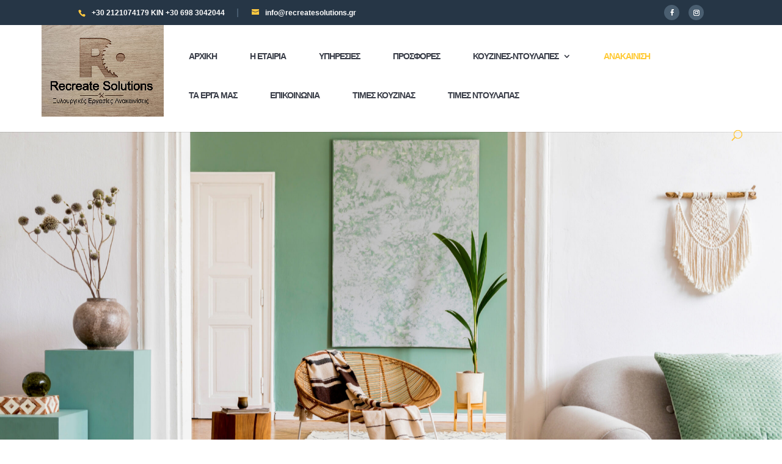

--- FILE ---
content_type: text/css
request_url: https://recreatesolutions.gr/wp-content/themes/divi-construction/style.css?ver=4.27.4
body_size: 3041
content:
/*
Theme Name: Divi Construction
Theme URI: https://divilife.com/downloads/divi-construction-child-theme
Version: 1.0
Description: Divi Construction is a child theme for Divi, designed for construction companies, contractors, and more!
Author: Divi Life — Tim Strifler
Template: Divi
Author URI: https://divilife.com
License: GNU General Public License v2
License URI: http://www.gnu.org/licenses/gpl-2.0.html
*/



.et_fullwidth_nav #main-header .container, .et_fullwidth_secondary_nav #top-header .container {
    padding-right: 5%;
    padding-left: 5%;
}
#et-info-phone {
    margin-right: 19px;
    border-right: 2px #485c6f solid;
    padding-right: 20px;
}
#et-info-email:before, #et-info-phone:before, #et_search_icon:before{color:#ffc840!important;margin-right: 10px;}
#et-secondary-menu .et-social-icons {
    margin-right: 0px;
}
.et_duplicate_social_icons {
    display: block;
}
#et-secondary-menu {
    float: right;
    width: 300px;
    text-align: right;
	margin-top: -4px;
}
#top-header{padding:5px 0;}
#top-header #et-info .et-social-icons {
    display: none;
}
.et-fixed-header#top-header{background: #4a5e70!important;}
#top-header .et-social-icon a {
    font-size: 10px;
    background: #4a5e70;
    padding: 5px 5px;
    height: 25px;
    width: 25px;
    border-radius: 50%;
    line-height: 1;
    vertical-align: middle;
    display: inline-table;
}
.et-social-icons a.icon:before {
    margin-top: 3px;
    display: inline-block;
}
#top-menu li {
    display: inline-block;
    padding-right: 15px;
    font-size: 14px;
    padding-left: 15px;
    margin-right: 20px;
}
#top-menu li.current-menu-item{border-bottom: 3px #ffc840 solid;}
#top-menu li.quote-link{margin-left:70px;margin-right: 0;}
#top-menu li.quote-link a{padding:20px 30px!important;background:#ffc840;}
#top-menu li a{font-weight: 600!important;}
#et-top-navigation{padding-top: 19px!important;}

#row-one{padding:100px 0;}
#row-one h4{font-size:25px;padding:10px 30px;background:rgba(255,255,255,0.2);display:inline-block;color:#fff;text-shadow:0px 0px 0px #000;margin-bottom:20px}
#row-one h2{border-left:10px solid #ffc840;color:#fff;text-transform:uppercase;padding-left:20px;font-weight:700;font-size:40px;}
#row-one h2 span{color:#ffc840;}
#row-one p{color:#fff;margin-top:20px;max-width:600px}
#row-one .et_pb_column {max-width:800px}
#row-one .et_pb_button{font-weight:600;margin-top:25px}
#row-two, #row-two .et_pb_row{padding-bottom:0}
#row-two h3{font-weight:600;margin-top:50px;font-size:40px;margin-bottom: 5px;padding-bottom: 20px;}
#row-two h3:after{height:4px;width:120px;background:#ffc840;;content:"";display:block;margin:20px 0;}
#row-two .et_pb_blurb{margin-top:50px;margin-bottom: 0;}
#row-two .et_pb_blurb h4{font-weight:700}
#row-two .et_pb_blurb_position_left .et_pb_main_blurb_image{width:42px;}
#row-two .et_pb_main_blurb_image .et_pb_image_wrap{
	background: #ffca35;
	padding: 8px;
	border-radius: 50%;
	}
#row-three{padding-top:20px;padding-bottom: 20px;}
#row-three .et_pb_column_1_3 {
    box-shadow: 0 0 20px #ddd;
    padding: 30px 15px 30px 20px;
    margin-bottom:30px;
    transition:all .7s;
    min-height: 210px;
}
#row-three .et_pb_column_1_3:hover{box-shadow:0 0 60px #ccc}
#row-three h3:after{height:4px;width:120px;background:#ffc840;;content:"";display:block;margin:20px auto;}
#row-three h3{padding-bottom: 0;font-weight:600;margin-top: 30px;font-size:36px;margin-bottom: 0px;text-align:center;}
#row-three h4{font-weight:700;font-size:18px}
#row-three .et_pb_blurb .et_pb_image_wrap{
	background: #ffca35;
	padding: 8px;
	border-radius: 50%;
}
#row-three .et_pb_main_blurb_image{width:48px;}
#row-three .et_pb_blurb{margin-bottom:0px}

#row-four .et_pb_image{margin-bottom:30px}
#row-four .percent-value{font-weight:600}
#row-four .percent p{line-height:1}
#row-four .percent{margin-bottom:10px;height: auto;}
#row-four .title{font-size:21px}

#row-five{}
#row-five h3:after{height:4px;width:120px;background:#ffc840;;content:"";display:block;margin:20px auto;}
#row-five h3{padding-bottom:15px;font-weight:600;margin-top:0px;font-size:36px;margin-bottom: 0px;text-align:center;}
#row-five .et_pb_team_member{box-shadow:0 0 20px #ddd;background:#f5f5f5;text-align:center;padding-bottom:30px;transition:all 0.5s}
#row-five .et_pb_team_member:hover{box-shadow:0 0 60px #ddd}
#row-five .et_pb_module_header{font-weight: 600;font-size: 22px;font-family: "Montserrat";padding-bottom: 0;}
#row-five .et_pb_member_position{font-size:17px;color:#273747}
.et_pb_member_social_links li:last-child{margin-right:0}
#row-five .et_pb_member_social_links a{height: 35px;width:35px;padding: 4px;background:#000;border-radius:50%;color:#fff;}
#row-five .et_pb_font_icon:before{font-size:12px}
.et_pb_member_social_links li{margin-right:10px}

#row-six h3{color:#fff;font-weight:700;text-transform:uppercase;font-size:30px}
#row-six .et_pb_button{padding:12px 30px!important;margin-top:-8px;transition: all 0.5s}
#row-six .et_pb_button:hover{background:#000;color:#ffc840!important}

#row-seven h3:after, h3.underline:after{height:4px;width:120px;background:#ffc840;;content:"";display:block;margin:20px auto;}
#row-seven h3, h3.underline{font-weight:600;margin-top:0px;font-size: 36px;margin-bottom: 0px;text-align:center;padding-bottom: 20px;}
#row-seven article{border:none;box-shadow:0 0 60px #eee;transition:all .5s}
#row-seven article:hover{box-shadow:0 0 130px #eee}
#row-seven article h2{font-weight:700;font-size:20px;padding-bottom: 5px;}
#row-seven .et_pb_image_container{margin-bottom:10px!important}
#row-seven .et_pb_post .entry-featured-image-url{margin-bottom:20px}
#row-seven .post-meta{
    margin-bottom: 15px;
    font-size: 12px;
    color: #999;
}
#row-seven .more-link{background:#ffca35;padding:8px 25px;display:inline-block;color:#fff;text-transform:uppercase;border-radius:3px;margin-top:20px}
#row-seven{padding-bottom:0}

#row-eight h3{font-weight:600;margin-top:0px;font-size:36px;margin-bottom: 0px;text-align:center;} 
#row-eight h3:after{height:4px;width:120px;background:#ffc840;;content:"";display:block;margin:20px auto;}
#row-eight .et_pb_slide_description{padding:0 0 50px}
#row-eight .et_pb_slide_content{text-align:left;color:#000}
#row-eight .et_pb_slide_content h4{color:#000!important;text-shadow:none;font-weight:700;margin-top:-10px;padding-bottom:0}
#row-eight .et_pb_slide_content p{font-size:12px;text-shadow:none}
#row-eight .et_pb_slide_content img{margin-bottom:30px;border:5px #fff solid;box-shadow:0 0 10px #ccc}
#row-eight .et_pb_container{height:auto!important}
#row-eight .et-pb-controllers .et-pb-active-control{background:#ffca35!important}
#row-eight .et-pb-controllers a {
    display: inline-block;
    width: 35px;
    height: 7px;
    margin-right: 10px;
    background-color: #f9e5ad;
    text-indent: -9999px;
    padding: 0px;
    border-radius: 7px;
}
p.stars{padding-bottom:0;margin-top:-10px}
p.stars i {
    color: #ffca35;
    font-style: italic;
    font-size: 16px;
    margin-right:2px
}
#row-nine img{margin:0 30px;max-width:150px}
#main-footer #footer-widgets .footer-widget:first-child{width:25%}
#main-footer #footer-widgets .footer-widget:first-child p{font-size:13px}
#main-footer #footer-widgets .footer-widget:first-child a{margin-right:10px}
#main-footer #footer-widgets .footer-widget:first-child .widget_text{margin-bottom:25px}
#main-footer #footer-widgets .footer-widget:first-child .widget_media_image{margin-bottom:30px}
#main-footer #footer-widgets .footer-widget:last-child{width:30%}
#main-footer #footer-widgets .footer-widget:last-child .widget_custom_html div{height:20px}
#main-footer #footer-widgets .footer-widget:nth-child(2){width:34%}
#main-footer #footer-widgets .et_pb_widget {
    float: none;
    max-width: 100%;
}
#main-footer #footer-widgets h4{font-weight:600;padding-bottom:35px}
#main-footer #footer-widgets ul li{padding-left:0}
#main-footer #footer-widgets ul li:before{display:none}
#main-footer #footer-widgets .widget_recent_entries li{margin-bottom:35px}
#main-footer #footer-widgets .widget_recent_entries li a{font-weight:500}
#main-footer #footer-widgets .widget_recent_entries li a:hover{color:#ffca35}
#main-footer #footer-widgets .widget_recent_entries li span{font-size:13px;display:block}
#footer-info{
    font-size: 14px!important;
    width: 45%;
    font-weight:500!important
}
#et-footer-nav{width: 51%;float:right;text-align: right;}
#et-footer-nav .container{width:100%}
#et-footer-nav .bottom-nav{float:right;padding: 0;text-align: right;}
#et-footer-nav .bottom-nav li:last-child{padding-right:0;}
#et-footer-nav .bottom-nav li a{font-weight:500}
#video-overlays .et_pb_image .et_overlay:before{
    color: #ffca35!important;
    background: #fff;
    padding: 10px;
    border-radius: 50%;
    font-size:40px;
    margin: -20px 0 0 -25px;
}
#video-overlays img{border:10px #fff solid;box-shadow:0 0 40px #ccc}
#skill-counter{padding-top:15px!important}
#skill-counter .et_pb_counter_container {
    overflow: visible;
    position: relative;
    margin-bottom: 25px;
    color: #fff;
    background-color: #ddd;
    width: 100%;
    height: 6px;
}
#skill-counter .et_pb_counter_amount {
    min-height: 6px;
    font-size: 12px;
    line-height: 1;
    text-align: right;
    position: relative;
}
#skill-counter span.et_pb_counter_amount_number {
    display: inline-block;
    padding-left: 5px;
    color: #000;
    position: absolute;
    top: -25px;
    right: 0;
    font-weight: 500;
}
#skill-counter .et_pb_counter_title{padding-bottom:10px;font-size:14px;color:#000;}
.bgleft:after{margin: 20px 0 0!important;}
.bgleft{text-align:left!important}
#blogroll article{box-shadow:0 0 30px #ddd}
#blogroll article .post-content{padding:0 30px 30px}
#blogroll article .post-meta{padding:0 30px 15px;font-size:13px;color:#8e9499;font-weight:400}
#blogroll article .entry-title{padding:0 30px 0px;font-weight:600}
#blogroll article .more-link{border-radius:4px; margin-top:20px;padding:12px 30px;background:#ffca35!important;color:#fff;display:inline-block;text-transform:uppercase;font-weight:600;letter-spacing:1px}
#sbar .et_pb_widget{padding:30px;background:#f6f6f6;margin-bottom:35px}
#sbar .et_pb_widget .widgettitle:after{height:2px;width:70px;background:#ffc840;;content:"";display:block;margin:10px auto;}
#sbar .et_pb_widget .widgettitle{font-weight:600;margin-bottom:0px;font-size:22px;background-size:70px}
#sbar .widget_search input#s{background:none;border-bottom:1px #bbb solid;border-top:none;border-left:none;border-right:none}
#sbar .widget_recent_entries li a{display:block;font-weight:600;font-size:16px;padding-top: 15px;}
#sbar .widget_recent_entries li .post-date{text-align:left;color:#8e9499;font-size:13px;display: inline-block;}
#sbar .widget_categories a:hover{color:#ffca35}
#sbar .widget_text img{border:3px #fff solid}
#sbar .widget_text h4{font-weight:600;padding-bottom: 4px;}
#sbar p.stars{padding-bottom:10px}

#sbar .widget_search input#searchsubmit{margin-right:20px;background:none;border:none;background:url(http://divicontractor.wpengine.com/wp-content/uploads/2018/02/search-icon.png) no-repeat right center;text-indent:-99999px}
.et-fixed-header #et-top-navigation {
    padding-top: 1px!important;
}
@media (max-width:1200px)
{
    #top-menu li.quote-link {
    margin-left: 0px;
}
#et_mobile_nav_menu {
    display: block;
    float: right;
}
#top-menu {
    display: none;
}
#main-footer #footer-widgets .footer-widget:last-child{width:35%}
#main-footer #footer-widgets .footer-widget:first-child{width:27%;}
#main-footer #footer-widgets .footer-widget:nth-child(2){width:27%}
#et-footer-nav{float:none;text-align:center;width:100%}
#footer-info{float:none;text-align:center;width:100%;font-weight: 400!important;font-size: 12px!important;}
#et-footer-nav .bottom-nav{float:none;text-align:center;padding-bottom:10px}
#row-five .et_pb_team_member_image img{width:100%}
.et_pb_column .et_pb_team_member_description {
    display: block;
}
}
@media (max-width:980px)
{
	#row-nine img {
    margin: 20px 30px;
    max-width: 250px;
}
}
@media (max-width:767px)
{
	#row-nine img {
    margin: 20px 30px;
    max-width: 180px;
}
}
@media (max-width:600px)
{
	#et-info-phone {
    margin-right: 0;
    border-right: none;
    padding-right: 0;
}
	#top-header a {
    color: #fff;
    padding-top: 8px;
    display: block;
}
	#row-one h4 {
    font-size: 17px;
}
	#row-one h2 {
    border-left: 10px solid #ffc840;
    color: #fff;
    text-transform: uppercase;
    padding-left: 14px;
    font-weight: 700;
    font-size: 25px;
}
	#row-one h2 {
    font-size: 25px;
}
	#row-nine{padding:0}
	#row-nine img {
    margin: 30px auto;
    max-width: 80%;
    display: block;
}
	#main-footer #footer-widgets .footer-widget:first-child {
    text-align: center;
}
	#main-footer #footer-widgets .footer-widget:nth-child(2) {
    width: 27%;
    text-align: center;
    padding-top: 30px;
}
	#main-footer #footer-widgets h4 {
    text-align: center;
}
	.bottom-nav li {
    display: inline-block;
    padding-right: 0;
    font-size: 14px;
    font-weight: 600;
    display: block;
    padding-bottom: 10px;
}
	.et_pb_fullwidth_header h1{font-size:31px!important}
}
@media (max-width:480px)
{
}


--- FILE ---
content_type: text/css
request_url: https://recreatesolutions.gr/wp-content/et-cache/513/et-core-unified-deferred-513.min.css?ver=1765528870
body_size: -33
content:
div.et_pb_section.et_pb_section_0{background-image:url(https://recreatesolutions.gr/wp-content/uploads/2020/07/painting-4500-scaled.jpg)!important}.et_pb_section_0.et_pb_section{padding-bottom:700px}

--- FILE ---
content_type: text/plain
request_url: https://www.google-analytics.com/j/collect?v=1&_v=j102&a=975064901&t=pageview&_s=1&dl=https%3A%2F%2Frecreatesolutions.gr%2Fgipsosanides-elaioxromatismoi%2F&ul=en-us%40posix&dt=%CE%91%CE%9D%CE%91%CE%9A%CE%91%CE%99%CE%9D%CE%99%CE%A3%CE%97%20%7C%20%CE%9A%CE%B1%CF%84%CE%B1%CF%83%CE%BA%CE%B5%CF%85%CE%AE%20%CE%95%CF%80%CE%AF%CF%80%CE%BB%CF%89%CE%BD%20-%20%CE%91%CE%BD%CE%B1%CE%BA%CE%B1%CE%B9%CE%BD%CE%AF%CF%83%CE%B5%CE%B9%CF%82&sr=1280x720&vp=1280x720&_u=YEBAAAABAAAAAC~&jid=269175338&gjid=1728797081&cid=801124080.1768099755&tid=UA-40162822-1&_gid=924669900.1768099755&_r=1&_slc=1&gtm=45He6171n71TC7GCCv71644618za200zd71644618&gcd=13l3l3l3l1l1&dma=0&tag_exp=103116026~103200004~104527906~104528500~104684208~104684211~105391253~115616986~115938465~115938468~116184924~116184926~116514483&z=870447492
body_size: -452
content:
2,cG-7V1VLH9TD3